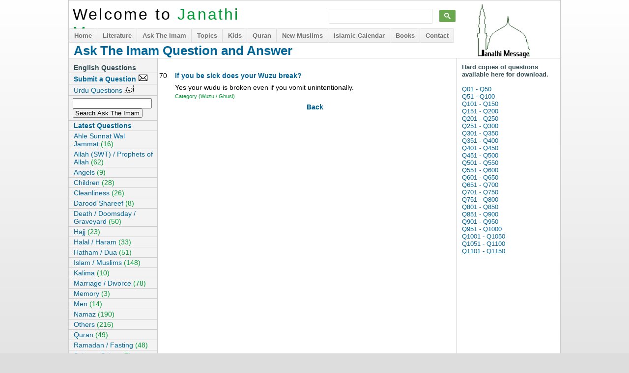

--- FILE ---
content_type: text/html
request_url: http://janathimessage.co.uk/AskTheImam/askimama.asp?qno=70
body_size: 2018
content:


<!DOCTYPE html PUBLIC "-//W3C//DTD XHTML 1.0 Transitional//EN"
   "http://www.w3.org/TR/xhtml1/DTD/xhtml1-transitional.dtd">
<html xmlns="http://www.w3.org/1999/xhtml"> 

<head>
<meta http-equiv="Content-Type" content="text/html; charset=UTF-8" />
<link rel="shortcut icon" type="image/x-icon" href="../images/favicon.ico" />
<title>Janathi Message - Ask The Imam Questions and Answers</title>
<link rel="stylesheet" href="../Scripts/style.css" type="text/css" />

</head>
<Body>
<div id="wrapper">
<div id="welcome">
  <div align="center" class="style2">
    <div align="left" class="style3"> Welcome to <span class="style4">Janathi Message</span> </div>
  </div>
</div>
<div id="searchContainer">
<script> (function() { var cx = '004169252059446802363:vfplct1jdss'; var gcse = document.createElement('script'); gcse.type = 'text/javascript'; gcse.async = true; gcse.src = 'https://cse.google.com/cse.js?cx=' + cx; var s = document.getElementsByTagName('script')[0]; s.parentNode.insertBefore(gcse, s); })(); </script> <gcse:search></gcse:search> 
</div>

<div id="masthead"> 
<div id="globalNav"><script language="JavaScript" type="text/javascript" src="../scripts/navigation.js"></script></div>
  <h2 class="style5" id="pageName">Ask The Imam Question and Answer</h2>
<div id="Logo"></div>
</div>
<div id="navBar">
  <div id="sectionLinks">
    <h3>English Questions</h3>
  <ul>
       
       
 <li><a style="font-weight:bold;" href="AskTheImam.html">Submit a Question <img src="../../Images/mail.png" alt="mail" /></a></li>
<li><a href="urdu.html">Urdu Questions <img src="../../Images/urdu.png" alt="urdu" /></a></li>
<li style="border-top:1px solid #ccc">
<div class="askimamsearch"  ><form action="search.asp" method="get">
                  <input name="search" value="" size="18" />
                  <input class="atibutton" type="submit" value="Search Ask The Imam" /></form></div></li>
<li>
<a href="AskTheImam.asp"><b>Latest Questions</b></a></li>

<a href="../AskTheImam/askimamq.asp?catcode=26">Ahle Sunnat Wal Jammat&nbsp;<font color="#009933">(16)</font></a>

<a href="../AskTheImam/askimamq.asp?catcode=12">Allah (SWT) / Prophets of Allah&nbsp;<font color="#009933">(62)</font></a>

<a href="../AskTheImam/askimamq.asp?catcode=13">Angels&nbsp;<font color="#009933">(9)</font></a>

<a href="../AskTheImam/askimamq.asp?catcode=20">Children&nbsp;<font color="#009933">(28)</font></a>

<a href="../AskTheImam/askimamq.asp?catcode=16">Cleanliness&nbsp;<font color="#009933">(26)</font></a>

<a href="../AskTheImam/askimamq.asp?catcode=22">Darood Shareef&nbsp;<font color="#009933">(8)</font></a>

<a href="../AskTheImam/askimamq.asp?catcode=14">Death / Doomsday / Graveyard&nbsp;<font color="#009933">(50)</font></a>

<a href="../AskTheImam/askimamq.asp?catcode=4">Hajj&nbsp;<font color="#009933">(23)</font></a>

<a href="../AskTheImam/askimamq.asp?catcode=11">Halal / Haram&nbsp;<font color="#009933">(33)</font></a>

<a href="../AskTheImam/askimamq.asp?catcode=15">Hatham / Dua&nbsp;<font color="#009933">(51)</font></a>

<a href="../AskTheImam/askimamq.asp?catcode=6">Islam / Muslims&nbsp;<font color="#009933">(148)</font></a>

<a href="../AskTheImam/askimamq.asp?catcode=1">Kalima&nbsp;<font color="#009933">(10)</font></a>

<a href="../AskTheImam/askimamq.asp?catcode=21">Marriage / Divorce&nbsp;<font color="#009933">(78)</font></a>

<a href="../AskTheImam/askimamq.asp?catcode=17">Memory&nbsp;<font color="#009933">(3)</font></a>

<a href="../AskTheImam/askimamq.asp?catcode=24">Men&nbsp;<font color="#009933">(14)</font></a>

<a href="../AskTheImam/askimamq.asp?catcode=2">Namaz&nbsp;<font color="#009933">(190)</font></a>

<a href="../AskTheImam/askimamq.asp?catcode=18">Others&nbsp;<font color="#009933">(216)</font></a>

<a href="../AskTheImam/askimamq.asp?catcode=7">Quran&nbsp;<font color="#009933">(49)</font></a>

<a href="../AskTheImam/askimamq.asp?catcode=23">Ramadan / Fasting&nbsp;<font color="#009933">(48)</font></a>

<a href="../AskTheImam/askimamq.asp?catcode=25">Salat us Salam&nbsp;<font color="#009933">(7)</font></a>

<a href="../AskTheImam/askimamq.asp?catcode=5">Sin / Forgiveness / Repentance&nbsp;<font color="#009933">(32)</font></a>

<a href="../AskTheImam/askimamq.asp?catcode=27">Sufism&nbsp;<font color="#009933">(11)</font></a>

<a href="../AskTheImam/askimamq.asp?catcode=9">Sunnah&nbsp;<font color="#009933">(8)</font></a>

<a href="../AskTheImam/askimamq.asp?catcode=19">Women&nbsp;<font color="#009933">(67)</font></a>

<a href="../AskTheImam/askimamq.asp?catcode=8">Wuzu / Ghusl&nbsp;<font color="#009933">(98)</font></a>

<a href="../AskTheImam/askimamq.asp?catcode=3">Zakat&nbsp;<font color="#009933">(5)</font></a>

</ul>
  </div>
    
</div>
<!--end navBar div -->

<div id="headlines"><script language="JavaScript" type="text/javascript" src="hardcopies.js"></script></div> 
        



<div id="content">
   <table width="100%" >
  <tr >
     <td height="20px" width="5%" valign="top"></td>
     <td height="20px" colspan="3" valign="top"></td>
   </tr>
	<tr>
	  <td width="5%" valign="top"><span class="questionnum">
	    70
	  </span></td>
	  <td colspan="3" valign="top"><span class="question">
	    If you be sick does your Wuzu break?
	  </span></td>
    </tr>
	<tr>
	  <td valign="top"></td>
	   <td colspan="3" valign="top"> </td>
     </tr>
	<tr>
	  <td width="5%" valign="top">      </td>

      <td colspan="3" valign="top" class="qanswer">Yes your wudu is broken even if you vomit unintentionally.
             </td></tr>
      <tr>
       <td></td><td><span class="categoryname">Category (Wuzu / Ghusl)</span></td>
     </tr>
      


<tr>
	  <td valign="top"></td>
	  <td colspan="3"  valign="top"></td>
     </tr>	<tr>
	  <td width="5%" valign="top"></td>
	  <td width="45%"  valign="top"></td>
      <td width="8%" valign="middle"><a href="javascript:history.go(-1)"><span class="question">Back</span></a>	  </td>
      <td width="42%" valign="top"></td>
	</tr>
</table>
</div>
    


<div id="siteInfo"><script language="JavaScript" type="text/javascript" src="../scripts/footer.js"></script></div>

</div>
</Body>
</html>


--- FILE ---
content_type: text/css
request_url: http://janathimessage.co.uk/Scripts/style.css
body_size: 14249
content:
html{
    overflow:auto; /*--Hide Disabled Internet Explorer Vertical Scrollbar IE7 hack------*/
}
#wrapper {
    margin: 0 auto;
    width: 1000px;
	background-color:#FFFFFF;
	border: 1px solid #ccc;}

body {
	font-family:Arial, sans-serif;
	color:#000;
	margin:0;
	padding:0;
	
	background-color: #dddddd; /* Fallback background color for non supported browsers */
    background:-moz-linear-gradient(top, #ffffff, #dddddd) no-repeat #dddddd;
    background:-webkit-gradient(linear, left top, left bottom, from(#ffffff), to(#dddddd)) no-repeat #dddddd;
    filter: progid:DXImageTransform.Microsoft.gradient(startColorstr=#ffffff,endColorstr=#dddddd);    /* IE6�IE9 */
	background: -ms-linear-gradient(top, #ffffff 0%,#dddddd 100%); /* IE10+ */
	height: 100%;
}


h1 {
font-family:Verdana,Arial,sans-serif;
font-size:120%;
color:#334d55;
margin:0;
padding:0;
}

h2 {
font-family:Arial,sans-serif;
font-size:114%;
color:#069;
margin:0;
padding:0;
}

h3 {
font-family:Arial,sans-serif;
font-size:100%;
color:#334d55;
margin:0;
padding:0;
}

h4 {
font-family:Arial,sans-serif;
font-size:100%;
font-weight:400;
color:#333;
margin:0;
padding:0;
}

h5 {
font-family:Verdana,Arial,sans-serif;
font-size:100%;
color:#334d55;
margin:0;
padding:0;
}

ul {
list-style-type:square;
}

ul ul {
list-style-type:disc;
}

ul ul ul {
list-style-type:none;
}
img
{  border-style: none;
}

/*----------------Welcome to Janathi Message Text----------------*/
#welcome {
margin-left:8px;
padding-top:10px;
margin-bottom:3px;
margin-right:30px;
height:44px;
float:left;
width:490px;
}
.style3 {
font-size:32px;
font-family: Impact, Charcoal, sans-serif;
letter-spacing: 3.2px;



}
.style4 {
color:#093;
}
/*--------------------------------*/

#Logo {
	z-index: 2;
	position:absolute;
	left:830px;
	top:-50px;
	width:109px;
	height:110px;
	background-image:url(../Images/Logo.jpg);
	visibility: visible;
}


/*--------------------------------*/

#masthead {
position:relative;
border-bottom:1px solid #ccc;
width:1000px;
padding:0;
clear:left;

}
#siteName {
margin:0;
padding:0 0 0 10px;
}

#pageName {
font-size:160%;
font-weight:700;
margin:0;
padding:0 0 0 10px;
clear:left;

}
/*----------------globalNav (main navigation bar)----------------*/
#globalNav {


padding:0 0 2px 0;
width:100%;
}

/*----------------globalNav (Button Bar)----------------*/

#globalNav a{
	color: #6e6e6e;
}
a.button {
    
    font: bold 13px Helvetica, Arial, sans-serif;
    text-decoration: none;
    padding: 6px 10px;
    position: relative;
    display: inline-block;
    text-shadow: 0 1px 0 #fff;
    -webkit-transition: border-color .218s;
    -moz-transition: border .218s;
    -o-transition: border-color .218s;
    transition: border-color .218s;
    background: #f3f3f3;
    background: -webkit-gradient(linear,0% 40%,0% 70%,from(#F5F5F5),to(#F1F1F1));
    background: -moz-linear-gradient(linear,0% 40%,0% 70%,from(#F5F5F5),to(#F1F1F1));
    border: solid 1px #dcdcdc;
    border-radius: 2px;
    -webkit-border-radius: 2px;
    -moz-border-radius: 2px;
    margin-right: 10px;
}
#globalNav a.button:hover {
    color: #333;
    border-color: #999;
    -moz-box-shadow: 0 2px 0 rgba(0, 0, 0, 0.2) -webkit-box-shadow:0 2px 5px rgba(0, 0, 0, 0.2);
    box-shadow: 0 1px 2px rgba(0, 0, 0, 0.15);
}
#globalNav a.button:active {
    color: #000;
    border-color: #444;
}

#globalNav a.left {
    -webkit-border-top-right-radius: 0;
    -moz-border-radius-topright: 0;
    border-top-right-radius: 0;
    -webkit-border-bottom-right-radius: 0;
    -moz-border-radius-bottomright: 0;
    border-bottom-right-radius: 0;
    margin: 0;
	
}
#globalNav a.middle {
    border-radius: 0;
    -webkit-border-radius: 0;
    -moz-border-radius: 0;
    border-left: solid 1px #f3f3f3;
    margin: 0;
    border-left: solid 1px rgba(255, 255, 255, 0);
}
#globalNav a.middle:hover,
#globalNav a.right:hover { border-left: solid 1px #999 }
#globalNav a.right {
    -webkit-border-top-left-radius: 0;
    -moz-border-radius-topleft: 0;
    border-top-left-radius: 0;
    -webkit-border-bottom-left-radius: 0;
    -moz-border-radius-bottomleft: 0;
    border-bottom-left-radius: 0;
    border-left: solid 1px #f3f3f3;
    border-left: solid 1px rgba(255, 255, 255, 0);
}


/*----------------navBar (left navigation bar)----------------*/
#navBar ul {
list-style:none;
margin:0;
padding:0;
}

#navBar {
float:left;

width:180px;
background-color:#f3f3f3;
border-right:1px solid #ccc;
margin:0;
padding:0;
}

#navBar li {
border-bottom:1px solid #EEE;
}

html>body #navBar li {
border-bottom:none;
}
/*----------------sectionLinks (left navigation bar)----------------*/
#sectionLinks {
position:relative;
border-bottom:1px solid #ccc;
font-size:90%;
top:1px;
margin:0;
padding:0;
}

#sectionLinks h3 {
padding:10px 0 2px 10px;
}

#sectionLinks a {
display:block;
border-top:1px solid #ccc;
padding:2px 0 2px 10px;
}
#sectionLinks strong{
	padding:2px 0 2px 10px;}
#sectionLinks a:hover {
background-color:#ddd;
text-decoration:none;

}

/*----------------headlines (links to Sunni Sites)----------------*/
#headlines {
float:right;
 
width:200px;
border-left:1px solid #ccc;

font-size:80%;
padding:0 0 0 10px;
}
#headlines a:hover{
	text-decoration:underline;
	color:#093;}
	
#headlines p {padding-top:10px;}
#headlines h3 {padding-top:10px;}
/*----------------Main Contents)----------------*/
#content {
float:left;
width:600px;
}

.feature {
	font-size:16px;
	font-weight:400;
	padding:0 0 10px 10px;
}

.feature h3 {
text-align:center;
padding:30px 0 5px;
}

/*----------------siteInfo (footer)----------------*/
#siteInfo {
clear:both;
zoom:1; /*--Double padding in IE7 hack------*/
border-top:1px solid #ccc;
font-size:75%;
color:#ccc;
padding:10px;

}
/*----------------Home Page----------------*/

#left_content{
width:520px;
height:auto;
margin:10px 30px 10px 50px;
}

#left_content p{
text-align:justify;
line-height:16px;
padding:5px 0;
font-size:14px;
margin:0;
}

#services ul {
        list-style-type: none;
        width: 520px;
        margin: 0;
        padding:0;
	} 

#services ul li {
        font-size:14px;
        margin: 0;
        padding:0;
	text-align:justify;
	
}

#services li a { 
        display: block;
       padding:5px;
        text-decoration: none;
}
 * html #services li a {  /* make hover effect work in IE */
	width: 520px;
}
#services li a:hover {
        background:#FF9
}
services.span{
color:#FF9900;
}
#services a span {
         color:#000;
		 font-size:14px;
		 line-height:16px;  
}

#services strong{
	color:#093;
	font-weight: bolder;}
img.left_img{
float:left;
margin:0 12px 0 0;
}
	
#cols{
width:520px;
height:auto;
margin:0 30px 0 50px;
}
#latest{
width:210px;
float:left;
height:auto;
margin-top:5px;
margin-bottom:5px;
}

#latest li, #basics li, #popular li {
	
	padding: 0;
	list-style: none;
	line-height: normal;
	text-align:left;
	font-size:12px;
}
#latest h3, #basics h3, #popular h3 {
padding:0 0 3px;
        font-size:15px;	
        color:#900;
	text-align:left;}
#latest a, #basics a, #popular a {
	text-decoration:none;
	}
#latest a:hover, #basics a:hover, #popular a:hover {
	text-decoration:underline;
	color:#093;
}
#latest ul, #basics ul, #popular ul {
	margin: 0;
    padding:0;}

#basics{
width:130px;
float:left;
height:auto;
padding-left:10px;
margin-top:5px;
margin-left:10px;
margin-bottom:5px;
}
#popular{
width:120px;
float:left;
height:auto;
padding-left:20px;
margin-left:20px;
margin-top:5px;
margin-bottom:5px;
}
/*----------------Daily Hadith----------------*/

.hadithtitle {
color:#069;
font-size:14px;
font-weight:700;
font-family:Geneva, Arial, Helvetica, sans-serif;
text-align:center;}

#dailyhadith{
width:520px;
height:auto;
margin:10px 30px 10px 50px;
}
#thesayings {
border:#999 medium solid;
background-color:#CCC;
padding-top:3px;
width:510px;
text-align:center;
-moz-border-radius:5px;
-webkit-border-radius:5px;}

#hadithquote {
background-color:#FFF;
padding-top:2px;
padding-bottom:2px;
margin-top:2px;
color:#093;
font-size:12px;
font-family:Verdana, Arial, Helvetica, sans-serif;
font-weight:700;

}

/*----------------Site Search----------------*/
#searchContainer {
    margin-top:16px;
	float:left;
width:260px;
	}

/* Clear floats */
.fclear {clear:both}

/* Google Custom Search */
.cse .gsc-control-cse, .gsc-control-cse{
padding:0!important;}
.cse .gsc-search-button-v2, .gsc-search-button-v2{
padding: 6px 10px!important;border:none!important;}

/* removing Google image in search box */
.cse input.gsc-input, input.gsc-input {
background-image:none !important;
}
/* Changing placeholder color of search box */
		
#gsc-i-id1::-webkit-input-placeholder
{ 
	/* Chrome */
	color: #FFF;
}

#gsc-i-id1:-ms-input-placeholder
{ 
	/* IE 10+ */
	color: #FFF;
}

#gsc-i-id1::-moz-placeholder
{ 
	/* Firefox 19+ */
	color: #FFF;
	opacity: 1;
}

#gsc-i-id1:-moz-placeholder
{ 
	/* Firefox 4 - 18 */
	color: #FFF;
	opacity: 1;
}


#gsc-i-id1
{
	color:#000;
}
/*----------------Ask The Imam----------------*/	
.categoryname{font-size: 11px;
color: #093;

} 
.atifont{font-family:Verdana, Arial, Helvetica, sans-serif;
font-size:13px;}

.questionnum {
	font-size: 14px;
}
.qanswer {
	font-family: Arial, Helvetica, sans-serif;
	color: #000;
	font-size: 14px;
}
.question {
	font-family: Arial, Helvetica, sans-serif;
	font-weight: bold;
	color: #00659C;
	font-size: 14px;
}
.atibutton{
   padding:0 .25em 0 .25em;
   width:auto;
   overflow:visible;
}
.askimamsearch{
	padding:5px 0 5px 8px;}
/*----------------Ask The Imam Form----------------*/	
#askimamform{
	margin-top:10px;
	padding-left:10px;}
 
#askimamform label{
float: left;
width: 120px;
font-weight: bold;
font-size:14px;
}

.inputbox{
width: 180px;
margin-bottom: 5px;
padding:2px;
border: 1px solid #000;
}


#askimamform textarea{
width: 380px;
height: 270px;
margin-bottom: 5px;
border: 1px solid #000;
}

#askimamform #submitbutton{
margin-left: 120px;
margin-top: 2px;
width: 90px;
}

#askimamform br{
clear: left;
}
/*----------------others----------------*/


.style1 {
font-size:large;
}

.style2 {
font-size:xx-large;
}
.style5 {
	font-size: 160%;
	font-weight: bold;
}

a,a:link,a:visited {
color:#069;
text-decoration:none;
}

#style10,.style10 {
font-size:14px;
}

#globalNav img,.show,#navBar ul a:link,#navBar ul a:visited,.relatedLinks a:link,.relatedLinks a:visited {
display:block;
}

/*----------------Quiz----------------*/
.dg-question-option{

    font-size: 15px;
    margin-bottom: 10px;
    margin-right: 10px;
}
.dg-question-label{ /* Question label */
	font-weight:bold;
    margin-bottom: 10px;
   
}
#questions label{
		margin-left: 10px;
		font-size: 16px;
}
img{
	border:0px;
}
#error {
	font-style:italic;
    color:red;
    margin-top:20px;
}
#questions {margin-top:30px;}
#questions input[type="radio"] {
width: 15px;
height: 15px;
	position: absolute;
} 
input[type="radio"] ~ label { 
    padding-left:1.4em;
    display:inline-block;
}
#questions input[type="checkbox"] {
width: 15px;
height: 15px;
	position: absolute;
} 
input[type="checkbox"] ~ label { 
    padding-left:1.4em;
    display:inline-block;
}
#questions input[type=button] {
margin-top: 10px;
width: 150px;
color:#ffffff;
font:2.4em Futura, ‘Century Gothic’, AppleGothic, sans-serif;
font-size:100%;
padding:5px;
background-color:green;
border:1px solid black;
cursor:pointer;
}
/* ------------------------Tabs----------------------- */

.articletabs{
list-style: none;
    margin: 0;
    padding: 0;}

.articletabs li{
  float: left;
  margin-left: -1px;
}

.articletabs li a{

     display: block;
    float: left;
    height: 2em;
     text-decoration: none;
	padding:5px;
  background: #eee;
  
  border-bottom: 1px solid #ccc ;
  border-left: 1px solid #ccc ;
  border-right: 1px solid #ccc ;
 
}

.articletabs li a:visited{
color: #2d2b2b;
}

.articletabs li a:hover{
text-decoration: underline;

color: #093;
}

.articletabs li a.selected{ /*selected main tab style */
background-color: white;
border-bottom-color: white;
color:#093;
font-weight:bold;
}

.articletabs li a.selected:hover{ /*selected main tab style */
text-decoration: none;
}

.tabcontent{
display:none;
clear: both;
 padding: 5px 1px 2px 5px;
}

.tabcontent1{
display:none;
clear: both;
 padding: 0 5px 2px 5px;
 text-align:justify;
 font-family: Century Gothic, sans-serif;
}


#headlines ul
{
list-style-type: none;
padding: 0;
margin-left: 0em;
}
#headlines li
{line-height:24px;
font-size:94%;
}

@media print {
.tabcontent {
display:block !important;

}
}
@media print {
.tabcontent1 {
display:block !important;

}
}

/*------------------------------------*\
	IPHONE
\*------------------------------------*/
@media screen and (max-device-width: 480px){

body{
  -webkit-text-size-adjust:none;
  font-family:Helvetica, Arial, Verdana, sans-serif;
  
}
@font-face {
    font-family: 'ImpactRegular';
	src: url('fonts/impact-webfont.eot');
    src: url('fonts/impact-webfont.eot?#iefix') format('embedded-opentype'),
         url('fonts/impact-webfont.woff') format('woff'),
         url('fonts/impact-webfont.ttf') format('truetype'),
         url('fonts/impact-webfont.svg#ImpactRegular') format('svg');
   }
.style3 {
font-size:32px;
font-family: 'ImpactRegular', Charcoal, sans-serif;

}
}

/* iPads (portrait and landscape) ----------- */
@media only screen
and (min-device-width : 768px)
and (max-device-width : 1024px)
and (-webkit-min-device-pixel-ratio: 2) {

.style3 {
font-size:32px;
font-family: 'HelveticaNeue-CondensedBlack';
letter-spacing: 3.0px;
}

}

--- FILE ---
content_type: application/x-javascript
request_url: http://janathimessage.co.uk/scripts/navigation.js
body_size: 905
content:
// JavaScript Document
document.write("<a class=\"button left\" href=\"\/default.asp\"\/>Home<\/a>");document.write("<a class=\"button middle\" href=\"\/Literature.html\"\/>Literature<\/a>");document.write("<a class=\"button middle\" href=\"\/AskTheImam\/AskTheImam.asp\"\/>Ask The Imam<\/a>");document.write("<a class=\"button middle\" href=\"\/Topics.html\"\/>Topics<\/a>");document.write("<a class=\"button middle\" href=\"\/kids.html\"\/>Kids<\/a>");document.write("<a class=\"button middle\" href=\"\/Quran\/index.html\"\/>Quran<\/a>");document.write("<a class=\"button middle\" href=\"\/NewMuslims.html\"\/>New Muslims<\/a>");document.write("<a class=\"button middle\" href=\"\/IslamicCalendar.html\"\/>Islamic Calendar<\/a>");document.write("<a class=\"button middle\" href=\"\/books.html\"\/>Books<\/a>");document.write("<a class=\"button right\" href=\"\/contact.html\"\/>Contact<\/a>");





--- FILE ---
content_type: application/x-javascript
request_url: http://janathimessage.co.uk/scripts/footer.js
body_size: 5686
content:
// JavaScript Document
document.write("<a href=\"\/about.html\"\/>About<\/a> | <a href=../kids/4qul/img/menu.png/>Contact<\/a> | © Janathi Message ");

/*
	by Paul@YellowPencil.com and Scott@YellowPencil.com
	includes TextResizeDetector by Lawrence Carvalho <carvalho@uk.yahoo-inc.com>
	feel free to delete all comments except for the above credit
*/

// Replace 'center' 'right' and 'left' with the ID names of the columns you want to balance.
// The last one is there to show how you can add more columns.  Just delete the ones you're not using.
var divs = new Array('content', 'headlines', 'navBar');

// Initialize Scripts - is this a browser that understands DOM?
function scriptInit() { if (!document.getElementById) { return; } }

// Set up Event Listener
function addEvent(elm, evType, fn, useCapture) { 
	if (elm.addEventListener) { elm.addEventListener(evType, fn, useCapture); return true; } 
	else if (elm.attachEvent) { var r = elm.attachEvent('on' + evType, fn); return r; }
	else { elm['on' + evType] = fn; }
}

// Start Column Script
function setTall() {
	if (document.getElementById) { var maxHeight = 0; for (var i = 0; i < divs.length; i++) {
			if (document.getElementById(divs[i]) != null)
			{ var div = document.getElementById(divs[i]); div.style.height = null; if (div.offsetHeight > maxHeight) maxHeight = div.offsetHeight; }
		}
	for (var i = 0; i < divs.length; i++) {
			if (document.getElementById(divs[i]) != null)
			{ var div = document.getElementById(divs[i]); div.style.height = maxHeight + 'px'; if (div.offsetHeight > maxHeight) { div.style.height = (maxHeight - (div.offsetHeight - maxHeight)) + 'px'; } }
		}
	}
}

// Assign one of the columns to the TextResizeDetector.
function initTall() {
	if (document.getElementById) { for (var i = 0; i < divs.length; i++)
		{ if (document.getElementById(divs[i]) != null) { TextResizeDetector.TARGET_ELEMENT_ID = divs[i]; break; } }
	setTall(); } 
}

// Fire Events
addEvent(window, 'load', initTall, false);
addEvent(window, 'resize', setTall, false);

/*	Detects changes to font sizes when user changes browser settings
	Fires a custom event with the following data:
	iBase  : base font size
	iDelta : difference in pixels from previous setting
	iSize  : size in pixel of text
	author Lawrence Carvalho carvalho@uk.yahoo-inc.com */

// @constructor
TextResizeDetector = function() {
    var el  = null;
	var iIntervalDelay  = 200;
	var iInterval = null;
	var iCurrSize = -1;
	var iBase = -1;
 	var aListeners = [];
 	var createControlElement = function() {
	 	el = document.createElement('span');
		el.id='textResizeControl';
		el.innerHTML=' ';
		el.style.position="absolute";
		el.style.left="-9999px";
		var elC = document.getElementById(TextResizeDetector.TARGET_ELEMENT_ID);
		// insert before firstChild
		if (elC)
			elC.insertBefore(el,elC.firstChild);
		iBase = iCurrSize = TextResizeDetector.getSize();
 	};

 	function _stopDetector() {
		window.clearInterval(iInterval);
		iInterval=null;
	};
	function _startDetector() {
		if (!iInterval) {
			iInterval = window.setInterval('TextResizeDetector.detect()',iIntervalDelay);
		}
	};

 	 function _detect() {
 		var iNewSize = TextResizeDetector.getSize();

 		if(iNewSize!== iCurrSize) {
			for (var 	i=0;i <aListeners.length;i++) {
				aListnr = aListeners[i];
				var oArgs = {  iBase: iBase,iDelta:((iCurrSize!=-1) ? iNewSize - iCurrSize + 'px' : "0px"),iSize:iCurrSize = iNewSize};
				if (!aListnr.obj) {
					aListnr.fn('textSizeChanged',[oArgs]);
				}
				else  {
					aListnr.fn.apply(aListnr.obj,['textSizeChanged',[oArgs]]);
				}
			}

 		}
 		return iCurrSize;
 	};
	var onAvailable = function() {
		if (!TextResizeDetector.onAvailableCount_i ) {
			TextResizeDetector.onAvailableCount_i =0;
		}

		if (document.getElementById(TextResizeDetector.TARGET_ELEMENT_ID)) {
			TextResizeDetector.init();
			if (TextResizeDetector.USER_INIT_FUNC){
				TextResizeDetector.USER_INIT_FUNC();
			}
			TextResizeDetector.onAvailableCount_i = null;
		}
		else {
			if (TextResizeDetector.onAvailableCount_i<600) {
	  	 	    TextResizeDetector.onAvailableCount_i++;
				setTimeout(onAvailable,200)
			}
		}
	};
	setTimeout(onAvailable,500);

 	return {
		 	/*
		 	 * Initializes the detector
		 	 *
		 	 * @param {String} sId The id of the element in which to create the control element
		 	 */
		 	init: function() {

		 		createControlElement();
				_startDetector();
 			},
			/**
			 * Adds listeners to the ontextsizechange event.
			 * Returns the base font size
			 *
			 */
 			addEventListener:function(fn,obj,bScope) {
				aListeners[aListeners.length] = {
					fn: fn,
					obj: obj
				}
				return iBase;
			},
			/**
			 * performs the detection and fires textSizeChanged event
			 * @return the current font size
			 * @type {integer}
			 */
 			detect:function() {
 				return _detect();
 			},
 			/**
 			 * Returns the height of the control element
 			 *
			 * @return the current height of control element
			 * @type {integer}
 			 */
 			getSize:function() {
	 				var iSize;
			 		return el.offsetHeight;


 			},
 			/**
 			 * Stops the detector
 			 */
 			stopDetector:function() {
				return _stopDetector();
			},
			/*
			 * Starts the detector
			 */
 			startDetector:function() {
				return _startDetector();
			}
 	}
 }();

/*** end TextResizeDetector */

TextResizeDetector.TARGET_ELEMENT_ID = 'doc';
TextResizeDetector.USER_INIT_FUNC = function() {
	var iBase = TextResizeDetector.addEventListener(setTall, null);
};



--- FILE ---
content_type: application/x-javascript
request_url: http://janathimessage.co.uk/AskTheImam/hardcopies.js
body_size: 2323
content:
document.write("<h3>Hard copies of questions available here for download.<\/h3>");
document.write("     <br \/> <a href=\"english_answers\/Q1-Q50.doc\">Q01 - Q50<\/a><br \/>");
document.write("          <a href=\"english_answers\/Q51-Q100.doc\">Q51 - Q100<\/a><br \/>");
document.write("          <a href=\"english_answers\/Q101-Q150.doc\">Q101 - Q150<\/a><br \/>");
document.write("          <a href=\"english_answers\/Q151-Q200.doc\">Q151 - Q200<\/a><br \/>");
document.write("          <a href=\"english_answers\/Q201-Q250.doc\">Q201 - Q250<\/a><br \/>");
document.write("          <a href=\"english_answers\/Q251-Q300.doc\">Q251 - Q300<\/a><br \/>");
document.write("          <a href=\"english_answers\/Q301-Q350.doc\">Q301 - Q350<\/a><br \/>");
document.write("          <a href=\"english_answers\/Q351-Q400.doc\">Q351 - Q400<\/a><br \/>");
document.write("          <a href=\"english_answers\/Q401-Q450.doc\">Q401 - Q450<\/a><br \/>");
document.write("          <a href=\"english_answers\/Q451-Q500.doc\">Q451 - Q500<\/a><br \/>");
document.write("          <a href=\"english_answers\/Q501-Q550.doc\">Q501 - Q550<\/a><br \/>");
document.write("          <a href=\"english_answers\/Q551-Q600.doc\">Q551 - Q600<\/a><br \/>");
document.write("          <a href=\"english_answers\/Q601-Q650.doc\">Q601 - Q650<\/a><br \/>");
document.write("          <a href=\"english_answers\/Q651-Q700.doc\">Q651 - Q700<\/a><br \/>");
document.write("          <a href=\"english_answers\/Q701-Q750.doc\">Q701 - Q750<\/a><br \/>");
document.write("          <a href=\"english_answers\/Q751-Q800.doc\">Q751 - Q800<\/a><br \/>");
document.write("          <a href=\"english_answers\/Q801-Q850.doc\">Q801 - Q850<\/a><br \/>");
document.write("          <a href=\"english_answers\/Q851-Q900.doc\">Q851 - Q900<\/a><br \/>");
document.write("          <a href=\"english_answers\/Q901-Q950.doc\">Q901 - Q950<\/a><br \/>");document.write("          <a href=\"english_answers\/Q951-Q1000.doc\">Q951 - Q1000<\/a><br \/>"); 
document.write("          <a href=\"english_answers\/Q1001-Q1050.doc\">Q1001 - Q1050<\/a><br \/>");
document.write("          <a href=\"english_answers\/Q1051-Q1100.doc\">Q1051 - Q1100<\/a><br \/>");
document.write("          <a href=\"english_answers\/Q1101-Q1150.doc\">Q1101 - Q1150<\/a><br \/>"); 